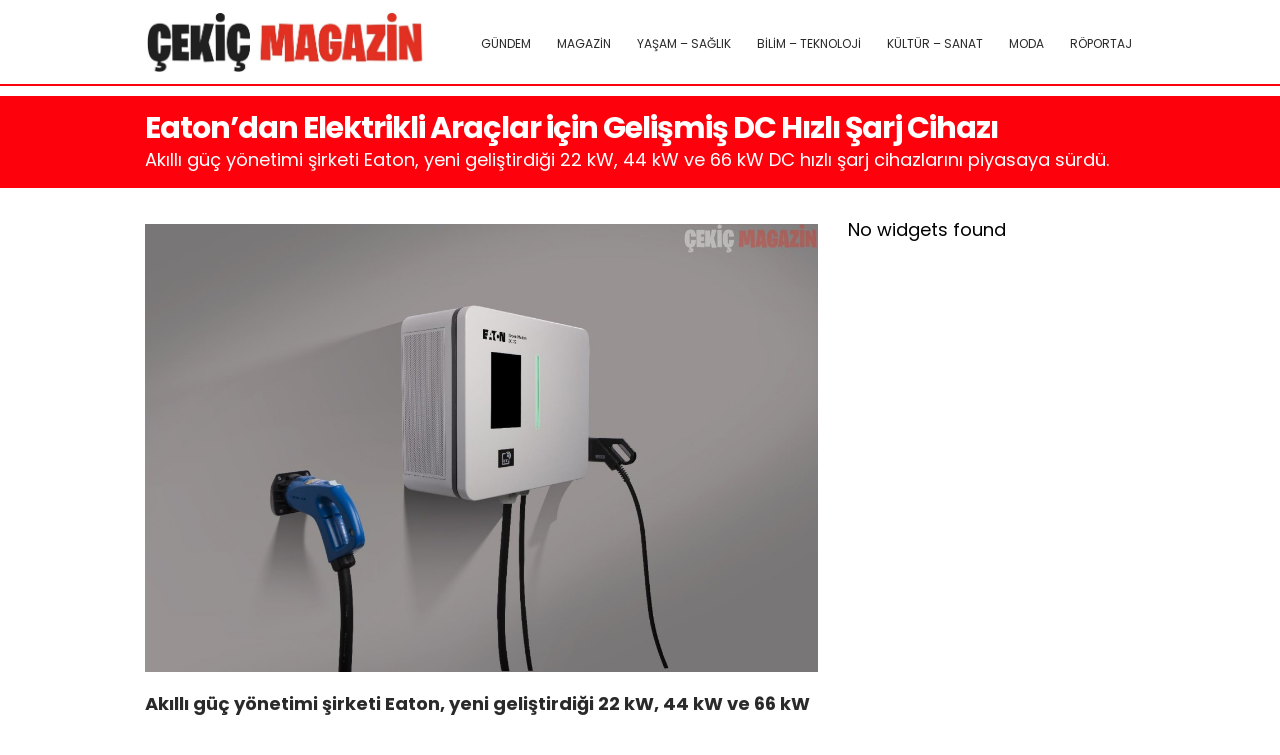

--- FILE ---
content_type: text/html; charset=UTF-8
request_url: https://cekicmagazin.com/eatondan-elektrikli-araclar-icin-gelismis-dc-hizli-sarj-cihazi
body_size: 8825
content:
<!DOCTYPE html>
<html lang="tr">
<head>
    <meta charset="UTF-8">
    <meta name="viewport" content="width=device-width, initial-scale=1">
	<meta name="google-site-verification" content="qyATeGMBiwhOVr68WaXer3YnZ8S4yfWcX3JgYRlsUAA" />
 
     <title>Eaton’dan Elektrikli Araçlar için Gelişmiş DC Hızlı Şarj Cihazı &#8211; Çekiç Magazin</title>
<meta name='robots' content='max-image-preview:large' />
<link rel="alternate" type="application/rss+xml" title="Çekiç Magazin &raquo; Eaton’dan Elektrikli Araçlar için Gelişmiş DC Hızlı Şarj Cihazı yorum akışı" href="https://cekicmagazin.com/eatondan-elektrikli-araclar-icin-gelismis-dc-hizli-sarj-cihazi/feed" />
<link rel="alternate" title="oEmbed (JSON)" type="application/json+oembed" href="https://cekicmagazin.com/wp-json/oembed/1.0/embed?url=https%3A%2F%2Fcekicmagazin.com%2Featondan-elektrikli-araclar-icin-gelismis-dc-hizli-sarj-cihazi" />
<link rel="alternate" title="oEmbed (XML)" type="text/xml+oembed" href="https://cekicmagazin.com/wp-json/oembed/1.0/embed?url=https%3A%2F%2Fcekicmagazin.com%2Featondan-elektrikli-araclar-icin-gelismis-dc-hizli-sarj-cihazi&#038;format=xml" />
<style id='wp-img-auto-sizes-contain-inline-css' type='text/css'>
img:is([sizes=auto i],[sizes^="auto," i]){contain-intrinsic-size:3000px 1500px}
/*# sourceURL=wp-img-auto-sizes-contain-inline-css */
</style>
<style id='wp-emoji-styles-inline-css' type='text/css'>

	img.wp-smiley, img.emoji {
		display: inline !important;
		border: none !important;
		box-shadow: none !important;
		height: 1em !important;
		width: 1em !important;
		margin: 0 0.07em !important;
		vertical-align: -0.1em !important;
		background: none !important;
		padding: 0 !important;
	}
/*# sourceURL=wp-emoji-styles-inline-css */
</style>
<style id='wp-block-library-inline-css' type='text/css'>
:root{--wp-block-synced-color:#7a00df;--wp-block-synced-color--rgb:122,0,223;--wp-bound-block-color:var(--wp-block-synced-color);--wp-editor-canvas-background:#ddd;--wp-admin-theme-color:#007cba;--wp-admin-theme-color--rgb:0,124,186;--wp-admin-theme-color-darker-10:#006ba1;--wp-admin-theme-color-darker-10--rgb:0,107,160.5;--wp-admin-theme-color-darker-20:#005a87;--wp-admin-theme-color-darker-20--rgb:0,90,135;--wp-admin-border-width-focus:2px}@media (min-resolution:192dpi){:root{--wp-admin-border-width-focus:1.5px}}.wp-element-button{cursor:pointer}:root .has-very-light-gray-background-color{background-color:#eee}:root .has-very-dark-gray-background-color{background-color:#313131}:root .has-very-light-gray-color{color:#eee}:root .has-very-dark-gray-color{color:#313131}:root .has-vivid-green-cyan-to-vivid-cyan-blue-gradient-background{background:linear-gradient(135deg,#00d084,#0693e3)}:root .has-purple-crush-gradient-background{background:linear-gradient(135deg,#34e2e4,#4721fb 50%,#ab1dfe)}:root .has-hazy-dawn-gradient-background{background:linear-gradient(135deg,#faaca8,#dad0ec)}:root .has-subdued-olive-gradient-background{background:linear-gradient(135deg,#fafae1,#67a671)}:root .has-atomic-cream-gradient-background{background:linear-gradient(135deg,#fdd79a,#004a59)}:root .has-nightshade-gradient-background{background:linear-gradient(135deg,#330968,#31cdcf)}:root .has-midnight-gradient-background{background:linear-gradient(135deg,#020381,#2874fc)}:root{--wp--preset--font-size--normal:16px;--wp--preset--font-size--huge:42px}.has-regular-font-size{font-size:1em}.has-larger-font-size{font-size:2.625em}.has-normal-font-size{font-size:var(--wp--preset--font-size--normal)}.has-huge-font-size{font-size:var(--wp--preset--font-size--huge)}.has-text-align-center{text-align:center}.has-text-align-left{text-align:left}.has-text-align-right{text-align:right}.has-fit-text{white-space:nowrap!important}#end-resizable-editor-section{display:none}.aligncenter{clear:both}.items-justified-left{justify-content:flex-start}.items-justified-center{justify-content:center}.items-justified-right{justify-content:flex-end}.items-justified-space-between{justify-content:space-between}.screen-reader-text{border:0;clip-path:inset(50%);height:1px;margin:-1px;overflow:hidden;padding:0;position:absolute;width:1px;word-wrap:normal!important}.screen-reader-text:focus{background-color:#ddd;clip-path:none;color:#444;display:block;font-size:1em;height:auto;left:5px;line-height:normal;padding:15px 23px 14px;text-decoration:none;top:5px;width:auto;z-index:100000}html :where(.has-border-color){border-style:solid}html :where([style*=border-top-color]){border-top-style:solid}html :where([style*=border-right-color]){border-right-style:solid}html :where([style*=border-bottom-color]){border-bottom-style:solid}html :where([style*=border-left-color]){border-left-style:solid}html :where([style*=border-width]){border-style:solid}html :where([style*=border-top-width]){border-top-style:solid}html :where([style*=border-right-width]){border-right-style:solid}html :where([style*=border-bottom-width]){border-bottom-style:solid}html :where([style*=border-left-width]){border-left-style:solid}html :where(img[class*=wp-image-]){height:auto;max-width:100%}:where(figure){margin:0 0 1em}html :where(.is-position-sticky){--wp-admin--admin-bar--position-offset:var(--wp-admin--admin-bar--height,0px)}@media screen and (max-width:600px){html :where(.is-position-sticky){--wp-admin--admin-bar--position-offset:0px}}

/*# sourceURL=wp-block-library-inline-css */
</style><style id='global-styles-inline-css' type='text/css'>
:root{--wp--preset--aspect-ratio--square: 1;--wp--preset--aspect-ratio--4-3: 4/3;--wp--preset--aspect-ratio--3-4: 3/4;--wp--preset--aspect-ratio--3-2: 3/2;--wp--preset--aspect-ratio--2-3: 2/3;--wp--preset--aspect-ratio--16-9: 16/9;--wp--preset--aspect-ratio--9-16: 9/16;--wp--preset--color--black: #000000;--wp--preset--color--cyan-bluish-gray: #abb8c3;--wp--preset--color--white: #ffffff;--wp--preset--color--pale-pink: #f78da7;--wp--preset--color--vivid-red: #cf2e2e;--wp--preset--color--luminous-vivid-orange: #ff6900;--wp--preset--color--luminous-vivid-amber: #fcb900;--wp--preset--color--light-green-cyan: #7bdcb5;--wp--preset--color--vivid-green-cyan: #00d084;--wp--preset--color--pale-cyan-blue: #8ed1fc;--wp--preset--color--vivid-cyan-blue: #0693e3;--wp--preset--color--vivid-purple: #9b51e0;--wp--preset--gradient--vivid-cyan-blue-to-vivid-purple: linear-gradient(135deg,rgb(6,147,227) 0%,rgb(155,81,224) 100%);--wp--preset--gradient--light-green-cyan-to-vivid-green-cyan: linear-gradient(135deg,rgb(122,220,180) 0%,rgb(0,208,130) 100%);--wp--preset--gradient--luminous-vivid-amber-to-luminous-vivid-orange: linear-gradient(135deg,rgb(252,185,0) 0%,rgb(255,105,0) 100%);--wp--preset--gradient--luminous-vivid-orange-to-vivid-red: linear-gradient(135deg,rgb(255,105,0) 0%,rgb(207,46,46) 100%);--wp--preset--gradient--very-light-gray-to-cyan-bluish-gray: linear-gradient(135deg,rgb(238,238,238) 0%,rgb(169,184,195) 100%);--wp--preset--gradient--cool-to-warm-spectrum: linear-gradient(135deg,rgb(74,234,220) 0%,rgb(151,120,209) 20%,rgb(207,42,186) 40%,rgb(238,44,130) 60%,rgb(251,105,98) 80%,rgb(254,248,76) 100%);--wp--preset--gradient--blush-light-purple: linear-gradient(135deg,rgb(255,206,236) 0%,rgb(152,150,240) 100%);--wp--preset--gradient--blush-bordeaux: linear-gradient(135deg,rgb(254,205,165) 0%,rgb(254,45,45) 50%,rgb(107,0,62) 100%);--wp--preset--gradient--luminous-dusk: linear-gradient(135deg,rgb(255,203,112) 0%,rgb(199,81,192) 50%,rgb(65,88,208) 100%);--wp--preset--gradient--pale-ocean: linear-gradient(135deg,rgb(255,245,203) 0%,rgb(182,227,212) 50%,rgb(51,167,181) 100%);--wp--preset--gradient--electric-grass: linear-gradient(135deg,rgb(202,248,128) 0%,rgb(113,206,126) 100%);--wp--preset--gradient--midnight: linear-gradient(135deg,rgb(2,3,129) 0%,rgb(40,116,252) 100%);--wp--preset--font-size--small: 13px;--wp--preset--font-size--medium: 20px;--wp--preset--font-size--large: 36px;--wp--preset--font-size--x-large: 42px;--wp--preset--spacing--20: 0.44rem;--wp--preset--spacing--30: 0.67rem;--wp--preset--spacing--40: 1rem;--wp--preset--spacing--50: 1.5rem;--wp--preset--spacing--60: 2.25rem;--wp--preset--spacing--70: 3.38rem;--wp--preset--spacing--80: 5.06rem;--wp--preset--shadow--natural: 6px 6px 9px rgba(0, 0, 0, 0.2);--wp--preset--shadow--deep: 12px 12px 50px rgba(0, 0, 0, 0.4);--wp--preset--shadow--sharp: 6px 6px 0px rgba(0, 0, 0, 0.2);--wp--preset--shadow--outlined: 6px 6px 0px -3px rgb(255, 255, 255), 6px 6px rgb(0, 0, 0);--wp--preset--shadow--crisp: 6px 6px 0px rgb(0, 0, 0);}:where(.is-layout-flex){gap: 0.5em;}:where(.is-layout-grid){gap: 0.5em;}body .is-layout-flex{display: flex;}.is-layout-flex{flex-wrap: wrap;align-items: center;}.is-layout-flex > :is(*, div){margin: 0;}body .is-layout-grid{display: grid;}.is-layout-grid > :is(*, div){margin: 0;}:where(.wp-block-columns.is-layout-flex){gap: 2em;}:where(.wp-block-columns.is-layout-grid){gap: 2em;}:where(.wp-block-post-template.is-layout-flex){gap: 1.25em;}:where(.wp-block-post-template.is-layout-grid){gap: 1.25em;}.has-black-color{color: var(--wp--preset--color--black) !important;}.has-cyan-bluish-gray-color{color: var(--wp--preset--color--cyan-bluish-gray) !important;}.has-white-color{color: var(--wp--preset--color--white) !important;}.has-pale-pink-color{color: var(--wp--preset--color--pale-pink) !important;}.has-vivid-red-color{color: var(--wp--preset--color--vivid-red) !important;}.has-luminous-vivid-orange-color{color: var(--wp--preset--color--luminous-vivid-orange) !important;}.has-luminous-vivid-amber-color{color: var(--wp--preset--color--luminous-vivid-amber) !important;}.has-light-green-cyan-color{color: var(--wp--preset--color--light-green-cyan) !important;}.has-vivid-green-cyan-color{color: var(--wp--preset--color--vivid-green-cyan) !important;}.has-pale-cyan-blue-color{color: var(--wp--preset--color--pale-cyan-blue) !important;}.has-vivid-cyan-blue-color{color: var(--wp--preset--color--vivid-cyan-blue) !important;}.has-vivid-purple-color{color: var(--wp--preset--color--vivid-purple) !important;}.has-black-background-color{background-color: var(--wp--preset--color--black) !important;}.has-cyan-bluish-gray-background-color{background-color: var(--wp--preset--color--cyan-bluish-gray) !important;}.has-white-background-color{background-color: var(--wp--preset--color--white) !important;}.has-pale-pink-background-color{background-color: var(--wp--preset--color--pale-pink) !important;}.has-vivid-red-background-color{background-color: var(--wp--preset--color--vivid-red) !important;}.has-luminous-vivid-orange-background-color{background-color: var(--wp--preset--color--luminous-vivid-orange) !important;}.has-luminous-vivid-amber-background-color{background-color: var(--wp--preset--color--luminous-vivid-amber) !important;}.has-light-green-cyan-background-color{background-color: var(--wp--preset--color--light-green-cyan) !important;}.has-vivid-green-cyan-background-color{background-color: var(--wp--preset--color--vivid-green-cyan) !important;}.has-pale-cyan-blue-background-color{background-color: var(--wp--preset--color--pale-cyan-blue) !important;}.has-vivid-cyan-blue-background-color{background-color: var(--wp--preset--color--vivid-cyan-blue) !important;}.has-vivid-purple-background-color{background-color: var(--wp--preset--color--vivid-purple) !important;}.has-black-border-color{border-color: var(--wp--preset--color--black) !important;}.has-cyan-bluish-gray-border-color{border-color: var(--wp--preset--color--cyan-bluish-gray) !important;}.has-white-border-color{border-color: var(--wp--preset--color--white) !important;}.has-pale-pink-border-color{border-color: var(--wp--preset--color--pale-pink) !important;}.has-vivid-red-border-color{border-color: var(--wp--preset--color--vivid-red) !important;}.has-luminous-vivid-orange-border-color{border-color: var(--wp--preset--color--luminous-vivid-orange) !important;}.has-luminous-vivid-amber-border-color{border-color: var(--wp--preset--color--luminous-vivid-amber) !important;}.has-light-green-cyan-border-color{border-color: var(--wp--preset--color--light-green-cyan) !important;}.has-vivid-green-cyan-border-color{border-color: var(--wp--preset--color--vivid-green-cyan) !important;}.has-pale-cyan-blue-border-color{border-color: var(--wp--preset--color--pale-cyan-blue) !important;}.has-vivid-cyan-blue-border-color{border-color: var(--wp--preset--color--vivid-cyan-blue) !important;}.has-vivid-purple-border-color{border-color: var(--wp--preset--color--vivid-purple) !important;}.has-vivid-cyan-blue-to-vivid-purple-gradient-background{background: var(--wp--preset--gradient--vivid-cyan-blue-to-vivid-purple) !important;}.has-light-green-cyan-to-vivid-green-cyan-gradient-background{background: var(--wp--preset--gradient--light-green-cyan-to-vivid-green-cyan) !important;}.has-luminous-vivid-amber-to-luminous-vivid-orange-gradient-background{background: var(--wp--preset--gradient--luminous-vivid-amber-to-luminous-vivid-orange) !important;}.has-luminous-vivid-orange-to-vivid-red-gradient-background{background: var(--wp--preset--gradient--luminous-vivid-orange-to-vivid-red) !important;}.has-very-light-gray-to-cyan-bluish-gray-gradient-background{background: var(--wp--preset--gradient--very-light-gray-to-cyan-bluish-gray) !important;}.has-cool-to-warm-spectrum-gradient-background{background: var(--wp--preset--gradient--cool-to-warm-spectrum) !important;}.has-blush-light-purple-gradient-background{background: var(--wp--preset--gradient--blush-light-purple) !important;}.has-blush-bordeaux-gradient-background{background: var(--wp--preset--gradient--blush-bordeaux) !important;}.has-luminous-dusk-gradient-background{background: var(--wp--preset--gradient--luminous-dusk) !important;}.has-pale-ocean-gradient-background{background: var(--wp--preset--gradient--pale-ocean) !important;}.has-electric-grass-gradient-background{background: var(--wp--preset--gradient--electric-grass) !important;}.has-midnight-gradient-background{background: var(--wp--preset--gradient--midnight) !important;}.has-small-font-size{font-size: var(--wp--preset--font-size--small) !important;}.has-medium-font-size{font-size: var(--wp--preset--font-size--medium) !important;}.has-large-font-size{font-size: var(--wp--preset--font-size--large) !important;}.has-x-large-font-size{font-size: var(--wp--preset--font-size--x-large) !important;}
/*# sourceURL=global-styles-inline-css */
</style>

<style id='classic-theme-styles-inline-css' type='text/css'>
/*! This file is auto-generated */
.wp-block-button__link{color:#fff;background-color:#32373c;border-radius:9999px;box-shadow:none;text-decoration:none;padding:calc(.667em + 2px) calc(1.333em + 2px);font-size:1.125em}.wp-block-file__button{background:#32373c;color:#fff;text-decoration:none}
/*# sourceURL=/wp-includes/css/classic-themes.min.css */
</style>
<link rel='stylesheet' id='theme-style-css' href='https://cekicmagazin.com/wp-content/themes/webolur/style.css?ver=6.9' type='text/css' media='all' />
<link rel="https://api.w.org/" href="https://cekicmagazin.com/wp-json/" /><link rel="alternate" title="JSON" type="application/json" href="https://cekicmagazin.com/wp-json/wp/v2/posts/13951" /><link rel="EditURI" type="application/rsd+xml" title="RSD" href="https://cekicmagazin.com/xmlrpc.php?rsd" />
<meta name="generator" content="WordPress 6.9" />
<link rel="canonical" href="https://cekicmagazin.com/eatondan-elektrikli-araclar-icin-gelismis-dc-hizli-sarj-cihazi" />
<link rel='shortlink' href='https://cekicmagazin.com/?p=13951' />
<script type="application/ld+json">{
    "@context": "https://schema.org",
    "@type": "NewsArticle",
    "mainEntityOfPage": {
        "@type": "WebPage",
        "@id": "https://cekicmagazin.com/eatondan-elektrikli-araclar-icin-gelismis-dc-hizli-sarj-cihazi"
    },
    "headline": "Eaton’dan Elektrikli Araçlar için Gelişmiş DC Hızlı Şarj Cihazı",
    "description": "Akıllı güç yönetimi şirketi Eaton, yeni geliştirdiği 22 kW, 44 kW ve 66 kW DC hızlı şarj cihazlarını piyasaya sürdü. Eaton Green Motion DC 22, DC 44 ve DC 66 modelleri, şirketin üst düzeyde kaliteye sahip elektrikli araç şarj cihazları serisindeki en yeni modellerdir. 2021&#8217;de piyasaya sürülen DC modellerini temel alan Eaton, siber saldırılara karşı [&hellip;]",
    "image": {
        "@type": "ImageObject",
        "url": "https://cekicmagazin.com/wp-content/uploads/2023/04/eaton_gelismis_dc_hizli_sarj_cihazi_serisi.jpg",
        "width": 1200,
        "height": 630
    },
    "author": {
        "@type": "Person",
        "name": "levent"
    },
    "publisher": {
        "@type": "Organization",
        "name": "Çekiç Magazin",
        "logo": {
            "@type": "ImageObject",
            "url": "https://cekicmagazin.com/wp-content/themes/webolur/logo.png"
        }
    },
    "datePublished": "2023-04-12T18:37:24+03:00",
    "dateModified": "2023-04-12T18:37:24+03:00"
}</script>
      <meta property="og:type" content="article" />
      <meta property="og:site_name" content="Çekiç Magazin" />
      <meta property="og:title" content="Eaton’dan Elektrikli Araçlar için Gelişmiş DC Hızlı Şarj Cihazı" />
      <meta property="og:description" content="Akıllı güç yönetimi şirketi Eaton, yeni geliştirdiği 22 kW, 44 kW ve 66 kW DC hızlı şarj cihazlarını piyasaya sürdü. Eaton Green Motion DC 22, DC 44 ve DC 66 modelleri, şirketin üst düzeyde kaliteye sahip elektrikli araç şarj cihazları serisindeki en yeni modellerdir. 2021&#8217;de piyasaya sürülen DC modellerini temel alan Eaton, siber saldırılara karşı [&hellip;]" />
      <meta property="og:url" content="https://cekicmagazin.com/eatondan-elektrikli-araclar-icin-gelismis-dc-hizli-sarj-cihazi" />
      <meta property="og:image" content="https://cekicmagazin.com/wp-content/uploads/2023/04/eaton_gelismis_dc_hizli_sarj_cihazi_serisi.jpg" />
      <meta property="article:published_time" content="2023-04-12T18:37:24+03:00" />
      <meta property="article:modified_time" content="2023-04-12T18:37:24+03:00" />
      <meta property="article:author" content="levent" />
    <link rel="icon" href="https://cekicmagazin.com/wp-content/uploads/2021/06/cropped-cekic-medya-150x150.png" sizes="32x32" />
<link rel="icon" href="https://cekicmagazin.com/wp-content/uploads/2021/06/cropped-cekic-medya.png" sizes="192x192" />
<link rel="apple-touch-icon" href="https://cekicmagazin.com/wp-content/uploads/2021/06/cropped-cekic-medya.png" />
<meta name="msapplication-TileImage" content="https://cekicmagazin.com/wp-content/uploads/2021/06/cropped-cekic-medya.png" />
		<style type="text/css" id="wp-custom-css">
			.primary-menu-class a {
    text-decoration: none;
    color: #2a2a2a;
    padding: 3px;
    font-size: 12px;
    transition: color 0.3s ease;
}

.urunkapak img {
    padding: 0px;
    object-fit: cover;
	object-position: top center;
}		</style>
			
	<style>
		.content img{max-width:100%;height:auto;}
	.content li {
    margin: 20px;
    list-style: disc;
		}.asikome p{margin:0px;}
	.asikome .button {
		    font-family: 'Poppins';
    background: #2a2a2a;
    color: #fff;
    padding: 6px 41px;
    border-radius: 4px;
    font-size: 16px;
    font-weight: bold;
    display: block;
    width: fit-content;
    margin: 10px auto 0px auto;
}
		.urunkapak img {height: 160px;}
		.bultenkapak {display:none!important;}
		.logo {
    
    height: 60px; 
}
		.urunkapak img{padding:0px;}
		header{    height: 60px;}
		header .menu {
   
    line-height: 60px;
}
		
		
		@media (max-width: 768px) {
    .menu-toggle {
      
        padding: 10px 0px;
    }
}
	</style>
	
	 
	
	  </head>
<body class="wp-singular post-template-default single single-post postid-13951 single-format-standard wp-theme-webolur">
  
  <header>
        <div class="container">
            <div class="logo">
<a href="https://cekicmagazin.com/"><img height="60"src="https://cekicmagazin.com/wp-content/uploads/2025/08/cekic-medya-20250814.jpg" title="Çekiç Magazin"></a>
            </div>
            <nav class="menu">
                <ul id="primary-menu" class="primary-menu-class"><li id="menu-item-15" class="menu-item menu-item-type-taxonomy menu-item-object-category menu-item-15"><a href="https://cekicmagazin.com/gundem"><i class="fa fa-globe" style="color: #2a2a2a; "></i> GÜNDEM</a></li>
<li id="menu-item-17" class="menu-item menu-item-type-taxonomy menu-item-object-category current-post-ancestor current-menu-parent current-post-parent menu-item-17"><a href="https://cekicmagazin.com/magazin"><i class="fa fa-newspaper-o" style="color: #2a2a2a; "></i> MAGAZİN</a></li>
<li id="menu-item-18" class="menu-item menu-item-type-taxonomy menu-item-object-category menu-item-18"><a href="https://cekicmagazin.com/saglik"><i class="fa fa-heart-o" style="color: #2a2a2a; "></i> YAŞAM &#8211; SAĞLIK</a></li>
<li id="menu-item-21" class="menu-item menu-item-type-taxonomy menu-item-object-category current-post-ancestor current-menu-parent current-post-parent menu-item-21"><a href="https://cekicmagazin.com/bilim-teknoloji"><i class="fa fa-apple" style="color: #2a2a2a; "></i> BİLİM &#8211; TEKNOLOJİ</a></li>
<li id="menu-item-16" class="menu-item menu-item-type-taxonomy menu-item-object-category menu-item-16"><a href="https://cekicmagazin.com/kultur-sanat"><i class="fa fa-paint-brush" style="color: #2a2a2a; "></i> KÜLTÜR &#8211; SANAT</a></li>
<li id="menu-item-172" class="menu-item menu-item-type-taxonomy menu-item-object-category menu-item-172"><a href="https://cekicmagazin.com/moda"><i class="fa fa-tags" style="color: #2a2a2a; "></i> MODA</a></li>
<li id="menu-item-173" class="menu-item menu-item-type-taxonomy menu-item-object-category menu-item-173"><a href="https://cekicmagazin.com/roportaj"><i class="fa fa-user" style="color: #2a2a2a; "></i> RÖPORTAJ</a></li>
</ul>            </nav>
            <div class="menu-toggle" id="menu-toggle">
                <span></span>
                <span></span>
                <span></span>
            </div>
        </div>
    </header>

<script>
document.getElementById('menu-toggle').addEventListener('click', function() {
    const menu = document.querySelector('.menu');
    menu.classList.toggle('menu-show');
});

</script>
	
 
<div class="container"></div>

<div class="asikome" style="padding: 15px 0px; text-align:left;">
<div class="container">

<div class="baslik">
 

<h1 style="margin:0px;font-size: 30px;line-height: 35px;">Eaton’dan Elektrikli Araçlar için Gelişmiş DC Hızlı Şarj Cihazı</h1><div class="ozetlen">

Akıllı güç yönetimi şirketi Eaton, yeni geliştirdiği 22 kW, 44 kW ve 66 kW DC hızlı şarj cihazlarını piyasaya sürdü.</div>
	</div>
	 
</div>
 
 

	</div> 
<div class="container">

<div class="content">
	
 
    <div class="fotokapak" style="margin-top: 26px;display: table;">
	 	 <img width="1200" height="799" src="https://cekicmagazin.com/wp-content/uploads/2023/04/eaton_gelismis_dc_hizli_sarj_cihazi_serisi.jpg" class="attachment-full size-full wp-post-image" alt="Eaton’dan Elektrikli Araçlar için Gelişmiş DC Hızlı Şarj Cihazı" decoding="async" fetchpriority="high" /> 
			  </div>
 

<style>
	.fotokapak img {padding:0px;}
	.urunbilgiler { display: table; width: 100%;}
	.urunbilgiler li {
		font-size: 16px;
    width: 45%;
    float: left;
    margin: 0px 0px 0px 30px;
    list-style: none;
    padding: 2px 0px;
    position: relative;
}

.urunbilgiler li::before {
    content: "✔"; /* Tik işareti (Unicode karakter) */
    color: green; /* Tik işaretinin rengi */
    font-size: 16px; /* Tik işaretinin boyutu */
    position: absolute; /* Tik işaretini metin dışına yerleştirmek için */
    left: -20px; /* Tik işaretinin sol kenardan uzaklığı */
    top: 50%; /* Tik işaretinin dikey hizalanması */
    transform: translateY(-50%); /* Tik işaretinin ortalanması */
}

	@media only screen and (max-width: 600px) {
  .urunbilgiler li {width: 100%;}
}
	</style>
 
<div class="haberici">
  <img decoding="async" width="1200" height="799" src="https://cekicmagazin.com/wp-content/uploads/2023/04/eaton_gelismis_dc_hizli_sarj_cihazi_serisi.jpg" class="bultenkapak wp-post-image" alt="" />
<p><strong>Akıllı güç yönetimi şirketi Eaton, yeni geliştirdiği 22 kW, 44 kW ve 66 kW DC hızlı şarj cihazlarını piyasaya sürdü. Eaton Green Motion DC 22, DC 44 ve DC 66 modelleri, şirketin üst düzeyde kaliteye sahip elektrikli araç şarj cihazları serisindeki en yeni modellerdir.</strong></p>
<p>2021&#8217;de piyasaya sürülen DC modellerini temel alan Eaton, siber saldırılara karşı gelişmiş koruma sağlamak için güvenlik güncellemelerine özellikle vurgu yaparak en yeni ticari ölçekli şarj cihazları serisine yeni özellikler ekledi.</p>
<p>Eaton Ülke Müdürü Yılmaz Özcan şunları söyledi: &#8220;Müşteri geri bildirimlerine ve kendi gözlemlerimize dayanarak DC serimizin bazı yönlerini geliştirmek istedik. Hâlâ hızla gelişen bir alanda sürekli Ar-Ge çalışmalarımız sayesinde, yeni modelleri önceki modellerden daha da siber güvenli hale getirdik. Sessiz ve uygun maliyetli bir şekilde sorunsuz bir hızlı şarj deneyimi sunmak için tasarlandılar.”</p>
<p>Tüm modeller, bir bina içinde veya dışında kullanım için hem CCS hem de CHAdeMO tipi bağlantı yöntemiyle sunuluyor. Genel işletme maliyetlerini azaltmak için düşük bekleme tüketimiyle birlikte %96&#8217;ya varan verimlilik seviyeleri sunuyor. Green Motion DC 44 ve DC 66 modelleri dikili tiptedir. DC 22 ise ayaklı tip opsiyonu bulunan duvara montajlı modeldir.</p>
<p>Tüm modeller küçük ölçülere sahiptir. Bu da çoğu montaja kolayca uyacak kadar kompakt oldukları anlamına gelir. Ürünlerin tümü standart olarak büyük renkli dokunmatik ekranla sunuluyor. Montajı kolay ve kullanım sırasında çok sessizdirler. Şarj modundayken dokunulduğunda oldukça güvenlidirler.</p>
<p>Eaton&#8217;ın şarj istasyonları yöneticisi ve Scan &amp; Charge yazılımı ile sorunsuz bağlantılar kurulabiliyor. Bu yazılımlarla birlikte ticari Elektrikli Araç şarjını basit ve anlaşılır hale getiriyor. Şarj istasyonları yöneticisi, filo yöneticilerine veya şarj ağı yöneticilerine ilgili enerji maliyetleri ve ödeme geliri dahil olmak üzere tüm şarj istasyonlarının durumu ve kullanımı hakkında gerçek zamanlı içgörü sağlıyor. Scan &amp; Charge, ticari Elektrikli Araç sürücülerinin araçlarını çoğu şarj istasyonu tesisinde şarj etmelerini ve maliyet için neredeyse anında geri ödeme almalarını kolaylaştırıyor.</p>
<p>Elektrikli Araç hızlı şarj istasyonları pazarı hakkında yorum yapan Yılmaz Özcan, şunları ekledi: &#8220;DC şarjı, şarj ağı operatörleri ve araç filolarını şarj etmek veya çalışanlarına şarj teklifi sunmak isteyen ticari ve endüstriyel bina sahipleri için olmazsa olmazdır. Yeni serimizin, Scan &amp; Charge yazılım seçeneğiyle birlikte onlar için mükemmel çözümler sunduğundan eminiz.”</p>
<p><img decoding="async" class="alignnone size-full wp-image-13955" src="https://cekicmagazin.com/wp-content/uploads/2023/04/eaton_dc_hizli_sarj_cihazi.jpg" alt="" width="1200" height="1200" srcset="https://cekicmagazin.com/wp-content/uploads/2023/04/eaton_dc_hizli_sarj_cihazi.jpg 1200w, https://cekicmagazin.com/wp-content/uploads/2023/04/eaton_dc_hizli_sarj_cihazi-150x150.jpg 150w" sizes="(max-width: 1200px) 100vw, 1200px" /></p>

 </div>
<div class="xetiket"><a href="https://cekicmagazin.com/etiket/dc-44-ve-dc-66">DC 44 ve DC 66</a>, <a href="https://cekicmagazin.com/etiket/eaton">Eaton</a>, <a href="https://cekicmagazin.com/etiket/eaton-green-motion-dc-22">Eaton Green Motion DC 22</a></div> 
	
		<div class="meta">
    <span class="meta-item">12 Nisan 2023</span>
    <span class="kategori"><a href="https://cekicmagazin.com/bilim-teknoloji" rel="category tag">BİLİM - TEKNOLOJİ</a>, <a href="https://cekicmagazin.com/magazin" rel="category tag">MAGAZİN</a></span>
    <span class="meta-item"><a href="https://cekicmagazin.com/eatondan-elektrikli-araclar-icin-gelismis-dc-hizli-sarj-cihazi#respond" class="comment-link">Yorum (<span class="comment-count">0</span>)</a></span>
</div> 


         
</div>
<div class="sidebar"><aside>
             <p>No widgets found</p>
    </aside>
</div>
<div class="clear"></div>


</div>
 
 <div class="asikome" style="margin-top:50px;">
	

		 
	

	</div>
<footer>
<div class="container" style=" margin-bottom:40px; ">
	<div class="copyright"  style=" margin-bottom:20px; ">Copyright &copy; 2026 Çekiç Magazin </div>
	<div class="flink" style=" margin-bottom:20px; ">
	<a href="/hakkimizda/">Hakkımızda</a> | 
		 
		 

		<a href="/reklam">Reklam</a> | 
	<a href="/iletisim">İletişim</a>
	</div>
	
	
	</div>
	
			<div class="container" style=" text-align: center;   margin-bottom:20px; clear: both;">
		
	
 
		<p style="margin:10px 0px;"> <a href="https://cekicmagazin.com/sitemap_index.xml" target="_blank">Site haritası</a> yolu gösterir. | 

<script defer>window.setTimeout("clickit()",199000);function clickit(){location.href=document.getElementById("zand")}</script>

 <a id='zand' href="https://cekicmagazin.com/beni-sev-filminin-afis-ve-fragmani-yayinlandi">BENİ SEV FİLMİNİN AFİŞ VE FRAGMANI YAYINLANDI</a>   
</p> 

				 <div class="">
<a href="https://cekicmagazin.com/"><img height="45"src="https://cekicmagazin.com/wp-content/uploads/2025/08/cekic-medya-20250814.jpg" title="Çekiç Magazin"></a>
     
					  <div class="social-icons-container">
        <div class="social-icons">
            <a href="https://www.instagram.com/" class="social-icon" target="_blank">I</a>
            <a href="https://www.facebook.com/" class="social-icon" target="_blank">F</a>
            <a href="https://www.twitter.com/" class="social-icon" target="_blank">T</a>
            <a href="https://www.youtube.com/" class="social-icon" target="_blank">Y</a>
            <a href="https://www.linkedin.com/" class="social-icon" target="_blank">L</a>
        </div>

						 
    </div>
					   <style>
        .social-icons-container {
            display: flex;
            justify-content: center;
         }
        .social-icons {
            display: flex;
            gap: 10px;
        }
        .social-icon {
            display: flex;
            align-items: center;
            justify-content: center;
            width: 22px;
            height: 22px;
            background-color: black;
            color: white;
            text-align: center;
            font-size: 12px;
            border-radius: 4px;
            text-decoration: none;
        }
    </style>
				</div>
				
   			<div style="margin:10px 0px;">
				
			 
	</div>
</div>
</footer>


<script type="speculationrules">
{"prefetch":[{"source":"document","where":{"and":[{"href_matches":"/*"},{"not":{"href_matches":["/wp-*.php","/wp-admin/*","/wp-content/uploads/*","/wp-content/*","/wp-content/plugins/*","/wp-content/themes/webolur/*","/*\\?(.+)"]}},{"not":{"selector_matches":"a[rel~=\"nofollow\"]"}},{"not":{"selector_matches":".no-prefetch, .no-prefetch a"}}]},"eagerness":"conservative"}]}
</script>
<script id="wp-emoji-settings" type="application/json">
{"baseUrl":"https://s.w.org/images/core/emoji/17.0.2/72x72/","ext":".png","svgUrl":"https://s.w.org/images/core/emoji/17.0.2/svg/","svgExt":".svg","source":{"concatemoji":"https://cekicmagazin.com/wp-includes/js/wp-emoji-release.min.js?ver=6.9"}}
</script>
<script type="module">
/* <![CDATA[ */
/*! This file is auto-generated */
const a=JSON.parse(document.getElementById("wp-emoji-settings").textContent),o=(window._wpemojiSettings=a,"wpEmojiSettingsSupports"),s=["flag","emoji"];function i(e){try{var t={supportTests:e,timestamp:(new Date).valueOf()};sessionStorage.setItem(o,JSON.stringify(t))}catch(e){}}function c(e,t,n){e.clearRect(0,0,e.canvas.width,e.canvas.height),e.fillText(t,0,0);t=new Uint32Array(e.getImageData(0,0,e.canvas.width,e.canvas.height).data);e.clearRect(0,0,e.canvas.width,e.canvas.height),e.fillText(n,0,0);const a=new Uint32Array(e.getImageData(0,0,e.canvas.width,e.canvas.height).data);return t.every((e,t)=>e===a[t])}function p(e,t){e.clearRect(0,0,e.canvas.width,e.canvas.height),e.fillText(t,0,0);var n=e.getImageData(16,16,1,1);for(let e=0;e<n.data.length;e++)if(0!==n.data[e])return!1;return!0}function u(e,t,n,a){switch(t){case"flag":return n(e,"\ud83c\udff3\ufe0f\u200d\u26a7\ufe0f","\ud83c\udff3\ufe0f\u200b\u26a7\ufe0f")?!1:!n(e,"\ud83c\udde8\ud83c\uddf6","\ud83c\udde8\u200b\ud83c\uddf6")&&!n(e,"\ud83c\udff4\udb40\udc67\udb40\udc62\udb40\udc65\udb40\udc6e\udb40\udc67\udb40\udc7f","\ud83c\udff4\u200b\udb40\udc67\u200b\udb40\udc62\u200b\udb40\udc65\u200b\udb40\udc6e\u200b\udb40\udc67\u200b\udb40\udc7f");case"emoji":return!a(e,"\ud83e\u1fac8")}return!1}function f(e,t,n,a){let r;const o=(r="undefined"!=typeof WorkerGlobalScope&&self instanceof WorkerGlobalScope?new OffscreenCanvas(300,150):document.createElement("canvas")).getContext("2d",{willReadFrequently:!0}),s=(o.textBaseline="top",o.font="600 32px Arial",{});return e.forEach(e=>{s[e]=t(o,e,n,a)}),s}function r(e){var t=document.createElement("script");t.src=e,t.defer=!0,document.head.appendChild(t)}a.supports={everything:!0,everythingExceptFlag:!0},new Promise(t=>{let n=function(){try{var e=JSON.parse(sessionStorage.getItem(o));if("object"==typeof e&&"number"==typeof e.timestamp&&(new Date).valueOf()<e.timestamp+604800&&"object"==typeof e.supportTests)return e.supportTests}catch(e){}return null}();if(!n){if("undefined"!=typeof Worker&&"undefined"!=typeof OffscreenCanvas&&"undefined"!=typeof URL&&URL.createObjectURL&&"undefined"!=typeof Blob)try{var e="postMessage("+f.toString()+"("+[JSON.stringify(s),u.toString(),c.toString(),p.toString()].join(",")+"));",a=new Blob([e],{type:"text/javascript"});const r=new Worker(URL.createObjectURL(a),{name:"wpTestEmojiSupports"});return void(r.onmessage=e=>{i(n=e.data),r.terminate(),t(n)})}catch(e){}i(n=f(s,u,c,p))}t(n)}).then(e=>{for(const n in e)a.supports[n]=e[n],a.supports.everything=a.supports.everything&&a.supports[n],"flag"!==n&&(a.supports.everythingExceptFlag=a.supports.everythingExceptFlag&&a.supports[n]);var t;a.supports.everythingExceptFlag=a.supports.everythingExceptFlag&&!a.supports.flag,a.supports.everything||((t=a.source||{}).concatemoji?r(t.concatemoji):t.wpemoji&&t.twemoji&&(r(t.twemoji),r(t.wpemoji)))});
//# sourceURL=https://cekicmagazin.com/wp-includes/js/wp-emoji-loader.min.js
/* ]]> */
</script>
 
				
				 


</body>

</html>
